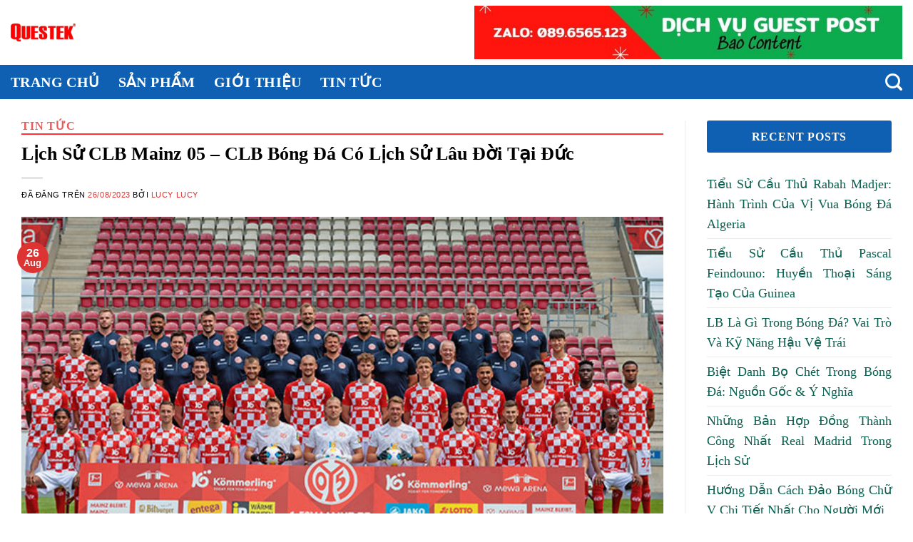

--- FILE ---
content_type: text/html; charset=UTF-8
request_url: https://questekvietnam.vn/lich-su-clb-mainz-05.html
body_size: 17446
content:
<!DOCTYPE html>
<html lang="vi" class="loading-site no-js">
<head>
	<meta charset="UTF-8" />
	<link rel="profile" href="http://gmpg.org/xfn/11" />
	<link rel="pingback" href="https://questekvietnam.vn/xmlrpc.php" />

	<script>(function(html){html.className = html.className.replace(/\bno-js\b/,'js')})(document.documentElement);</script>
<meta name='robots' content='index, follow, max-image-preview:large, max-snippet:-1, max-video-preview:-1' />
<meta name="viewport" content="width=device-width, initial-scale=1" />
	<!-- This site is optimized with the Yoast SEO Premium plugin v23.1 (Yoast SEO v23.1) - https://yoast.com/wordpress/plugins/seo/ -->
	<title>Lịch Sử CLB Mainz 05 - CLB Bóng Đá Có Lịch Sử Lâu Đời Tại Đức</title>
	<meta name="description" content="Tổng hợp những thông tin về Lịch sử CLB Mainz 05 để bạn tham khảo và có thêm nhiều thông tin hữu ích về bóng đá thế giới." />
	<link rel="canonical" href="https://questekvietnam.vn/lich-su-clb-mainz-05.html" />
	<meta property="og:locale" content="vi_VN" />
	<meta property="og:type" content="article" />
	<meta property="og:title" content="Lịch Sử CLB Mainz 05 - CLB Bóng Đá Có Lịch Sử Lâu Đời Tại Đức" />
	<meta property="og:description" content="Tổng hợp những thông tin về Lịch sử CLB Mainz 05 để bạn tham khảo và có thêm nhiều thông tin hữu ích về bóng đá thế giới." />
	<meta property="og:url" content="https://questekvietnam.vn/lich-su-clb-mainz-05.html" />
	<meta property="og:site_name" content="Questek Việt Nam" />
	<meta property="article:published_time" content="2023-08-26T01:27:25+00:00" />
	<meta property="og:image" content="https://questekvietnam.vn/wp-content/uploads/2023/08/lich-su-clb-mainz-05-2036-1.jpg" />
	<meta property="og:image:width" content="640" />
	<meta property="og:image:height" content="360" />
	<meta property="og:image:type" content="image/jpeg" />
	<meta name="author" content="Lucy Lucy" />
	<meta name="twitter:card" content="summary_large_image" />
	<meta name="twitter:label1" content="Written by" />
	<meta name="twitter:data1" content="Lucy Lucy" />
	<meta name="twitter:label2" content="Est. reading time" />
	<meta name="twitter:data2" content="4 minutes" />
	<script type="application/ld+json" class="yoast-schema-graph">{"@context":"https://schema.org","@graph":[{"@type":"Article","@id":"https://questekvietnam.vn/lich-su-clb-mainz-05.html#article","isPartOf":{"@id":"https://questekvietnam.vn/lich-su-clb-mainz-05.html"},"author":{"name":"Lucy Lucy","@id":"https://questekvietnam.vn/#/schema/person/a65b48153b88e2b7d5567cf0ce1ce062"},"headline":"Lịch Sử CLB Mainz 05 &#8211; CLB Bóng Đá Có Lịch Sử Lâu Đời Tại Đức","datePublished":"2023-08-26T01:27:25+00:00","dateModified":"2023-08-26T01:27:25+00:00","mainEntityOfPage":{"@id":"https://questekvietnam.vn/lich-su-clb-mainz-05.html"},"wordCount":1062,"publisher":{"@id":"https://questekvietnam.vn/#organization"},"image":{"@id":"https://questekvietnam.vn/lich-su-clb-mainz-05.html#primaryimage"},"thumbnailUrl":"https://questekvietnam.vn/wp-content/uploads/2023/08/lich-su-clb-mainz-05-2036-1.jpg","articleSection":["Tin Tức"],"inLanguage":"vi"},{"@type":"WebPage","@id":"https://questekvietnam.vn/lich-su-clb-mainz-05.html","url":"https://questekvietnam.vn/lich-su-clb-mainz-05.html","name":"Lịch Sử CLB Mainz 05 - CLB Bóng Đá Có Lịch Sử Lâu Đời Tại Đức","isPartOf":{"@id":"https://questekvietnam.vn/#website"},"primaryImageOfPage":{"@id":"https://questekvietnam.vn/lich-su-clb-mainz-05.html#primaryimage"},"image":{"@id":"https://questekvietnam.vn/lich-su-clb-mainz-05.html#primaryimage"},"thumbnailUrl":"https://questekvietnam.vn/wp-content/uploads/2023/08/lich-su-clb-mainz-05-2036-1.jpg","datePublished":"2023-08-26T01:27:25+00:00","dateModified":"2023-08-26T01:27:25+00:00","description":"Tổng hợp những thông tin về Lịch sử CLB Mainz 05 để bạn tham khảo và có thêm nhiều thông tin hữu ích về bóng đá thế giới.","breadcrumb":{"@id":"https://questekvietnam.vn/lich-su-clb-mainz-05.html#breadcrumb"},"inLanguage":"vi","potentialAction":[{"@type":"ReadAction","target":["https://questekvietnam.vn/lich-su-clb-mainz-05.html"]}]},{"@type":"ImageObject","inLanguage":"vi","@id":"https://questekvietnam.vn/lich-su-clb-mainz-05.html#primaryimage","url":"https://questekvietnam.vn/wp-content/uploads/2023/08/lich-su-clb-mainz-05-2036-1.jpg","contentUrl":"https://questekvietnam.vn/wp-content/uploads/2023/08/lich-su-clb-mainz-05-2036-1.jpg","width":640,"height":360},{"@type":"BreadcrumbList","@id":"https://questekvietnam.vn/lich-su-clb-mainz-05.html#breadcrumb","itemListElement":[{"@type":"ListItem","position":1,"name":"Home","item":"https://questekvietnam.vn/"},{"@type":"ListItem","position":2,"name":"Lịch Sử CLB Mainz 05 &#8211; CLB Bóng Đá Có Lịch Sử Lâu Đời Tại Đức"}]},{"@type":"WebSite","@id":"https://questekvietnam.vn/#website","url":"https://questekvietnam.vn/","name":"Questek Việt Nam","description":"Questek Việt Nam","publisher":{"@id":"https://questekvietnam.vn/#organization"},"potentialAction":[{"@type":"SearchAction","target":{"@type":"EntryPoint","urlTemplate":"https://questekvietnam.vn/?s={search_term_string}"},"query-input":"required name=search_term_string"}],"inLanguage":"vi"},{"@type":"Organization","@id":"https://questekvietnam.vn/#organization","name":"Questek Việt Nam","url":"https://questekvietnam.vn/","logo":{"@type":"ImageObject","inLanguage":"vi","@id":"https://questekvietnam.vn/#/schema/logo/image/","url":"https://questekvietnam.vn/wp-content/uploads/2023/06/cropped-02.jpg","contentUrl":"https://questekvietnam.vn/wp-content/uploads/2023/06/cropped-02.jpg","width":512,"height":512,"caption":"Questek Việt Nam"},"image":{"@id":"https://questekvietnam.vn/#/schema/logo/image/"}},{"@type":"Person","@id":"https://questekvietnam.vn/#/schema/person/a65b48153b88e2b7d5567cf0ce1ce062","name":"Lucy Lucy","image":{"@type":"ImageObject","inLanguage":"vi","@id":"https://questekvietnam.vn/#/schema/person/image/","url":"https://secure.gravatar.com/avatar/904f29fd0c5918156925c9244cdf5f85?s=96&d=mm&r=g","contentUrl":"https://secure.gravatar.com/avatar/904f29fd0c5918156925c9244cdf5f85?s=96&d=mm&r=g","caption":"Lucy Lucy"}}]}</script>
	<!-- / Yoast SEO Premium plugin. -->


<link rel='dns-prefetch' href='//maxcdn.bootstrapcdn.com' />
<link rel='prefetch' href='https://questekvietnam.vn/wp-content/themes/flatsome/assets/js/flatsome.js?ver=8e60d746741250b4dd4e' />
<link rel='prefetch' href='https://questekvietnam.vn/wp-content/themes/flatsome/assets/js/chunk.slider.js?ver=3.19.4' />
<link rel='prefetch' href='https://questekvietnam.vn/wp-content/themes/flatsome/assets/js/chunk.popups.js?ver=3.19.4' />
<link rel='prefetch' href='https://questekvietnam.vn/wp-content/themes/flatsome/assets/js/chunk.tooltips.js?ver=3.19.4' />
<link rel='prefetch' href='https://questekvietnam.vn/wp-content/themes/flatsome/assets/js/woocommerce.js?ver=325ad20e90dbc8889310' />
<link rel="alternate" type="application/rss+xml" title="Questek Việt Nam &raquo; Feed" href="https://questekvietnam.vn/feed" />
<link rel="alternate" type="application/rss+xml" title="Questek Việt Nam &raquo; Comments Feed" href="https://questekvietnam.vn/comments/feed" />
<style id='woocommerce-inline-inline-css' type='text/css'>
.woocommerce form .form-row .required { visibility: visible; }
</style>
<link rel='stylesheet' id='ez-toc-css' href='https://questekvietnam.vn/wp-content/plugins/easy-table-of-contents/assets/css/screen.min.css?ver=2.0.68.1' type='text/css' media='all' />
<style id='ez-toc-inline-css' type='text/css'>
div#ez-toc-container .ez-toc-title {font-size: 120%;}div#ez-toc-container .ez-toc-title {font-weight: 500;}div#ez-toc-container ul li {font-size: 95%;}div#ez-toc-container ul li {font-weight: 500;}div#ez-toc-container nav ul ul li {font-size: 90%;}div#ez-toc-container {width: 100%;}
.ez-toc-container-direction {direction: ltr;}.ez-toc-counter ul{counter-reset: item ;}.ez-toc-counter nav ul li a::before {content: counters(item, '.', decimal) '. ';display: inline-block;counter-increment: item;flex-grow: 0;flex-shrink: 0;margin-right: .2em; float: left; }.ez-toc-widget-direction {direction: ltr;}.ez-toc-widget-container ul{counter-reset: item ;}.ez-toc-widget-container nav ul li a::before {content: counters(item, '.', decimal) '. ';display: inline-block;counter-increment: item;flex-grow: 0;flex-shrink: 0;margin-right: .2em; float: left; }
</style>
<link rel='stylesheet' id='dashicons-css' href='https://questekvietnam.vn/wp-includes/css/dashicons.min.css?ver=6.6.1' type='text/css' media='all' />
<link rel='stylesheet' id='flatsome-ionicons-css' href='//maxcdn.bootstrapcdn.com/font-awesome/4.7.0/css/font-awesome.min.css?ver=6.6.1' type='text/css' media='all' />
<link rel='stylesheet' id='flatsome-main-css' href='https://questekvietnam.vn/wp-content/themes/flatsome/assets/css/flatsome.css?ver=3.19.4' type='text/css' media='all' />
<style id='flatsome-main-inline-css' type='text/css'>
@font-face {
				font-family: "fl-icons";
				font-display: block;
				src: url(https://questekvietnam.vn/wp-content/themes/flatsome/assets/css/icons/fl-icons.eot?v=3.19.4);
				src:
					url(https://questekvietnam.vn/wp-content/themes/flatsome/assets/css/icons/fl-icons.eot#iefix?v=3.19.4) format("embedded-opentype"),
					url(https://questekvietnam.vn/wp-content/themes/flatsome/assets/css/icons/fl-icons.woff2?v=3.19.4) format("woff2"),
					url(https://questekvietnam.vn/wp-content/themes/flatsome/assets/css/icons/fl-icons.ttf?v=3.19.4) format("truetype"),
					url(https://questekvietnam.vn/wp-content/themes/flatsome/assets/css/icons/fl-icons.woff?v=3.19.4) format("woff"),
					url(https://questekvietnam.vn/wp-content/themes/flatsome/assets/css/icons/fl-icons.svg?v=3.19.4#fl-icons) format("svg");
			}
</style>
<link rel='stylesheet' id='flatsome-shop-css' href='https://questekvietnam.vn/wp-content/themes/flatsome/assets/css/flatsome-shop.css?ver=3.19.4' type='text/css' media='all' />
<link rel='stylesheet' id='flatsome-style-css' href='https://questekvietnam.vn/wp-content/themes/abweb-vn/style.css?ver=3.16.2' type='text/css' media='all' />
<script type="text/javascript" src="https://questekvietnam.vn/wp-includes/js/jquery/jquery.min.js?ver=3.7.1" id="jquery-core-js"></script>
<script type="text/javascript" src="https://questekvietnam.vn/wp-includes/js/jquery/jquery-migrate.min.js?ver=3.4.1" id="jquery-migrate-js"></script>
<script type="text/javascript" src="https://questekvietnam.vn/wp-content/plugins/woocommerce/assets/js/jquery-blockui/jquery.blockUI.min.js?ver=2.7.0-wc.9.3.3" id="jquery-blockui-js" data-wp-strategy="defer"></script>
<script type="text/javascript" id="wc-add-to-cart-js-extra">
/* <![CDATA[ */
var wc_add_to_cart_params = {"ajax_url":"\/wp-admin\/admin-ajax.php","wc_ajax_url":"\/?wc-ajax=%%endpoint%%","i18n_view_cart":"View cart","cart_url":"https:\/\/questekvietnam.vn","is_cart":"","cart_redirect_after_add":"no"};
/* ]]> */
</script>
<script type="text/javascript" src="https://questekvietnam.vn/wp-content/plugins/woocommerce/assets/js/frontend/add-to-cart.min.js?ver=9.3.3" id="wc-add-to-cart-js" defer="defer" data-wp-strategy="defer"></script>
<script type="text/javascript" src="https://questekvietnam.vn/wp-content/plugins/woocommerce/assets/js/js-cookie/js.cookie.min.js?ver=2.1.4-wc.9.3.3" id="js-cookie-js" data-wp-strategy="defer"></script>
<link rel="https://api.w.org/" href="https://questekvietnam.vn/wp-json/" /><link rel="alternate" title="JSON" type="application/json" href="https://questekvietnam.vn/wp-json/wp/v2/posts/2036" /><link rel="EditURI" type="application/rsd+xml" title="RSD" href="https://questekvietnam.vn/xmlrpc.php?rsd" />
<meta name="generator" content="WordPress 6.6.1" />
<meta name="generator" content="WooCommerce 9.3.3" />
<link rel='shortlink' href='https://questekvietnam.vn/?p=2036' />
<link rel="alternate" title="oEmbed (JSON)" type="application/json+oembed" href="https://questekvietnam.vn/wp-json/oembed/1.0/embed?url=https%3A%2F%2Fquestekvietnam.vn%2Flich-su-clb-mainz-05.html" />
<link rel="alternate" title="oEmbed (XML)" type="text/xml+oembed" href="https://questekvietnam.vn/wp-json/oembed/1.0/embed?url=https%3A%2F%2Fquestekvietnam.vn%2Flich-su-clb-mainz-05.html&#038;format=xml" />
	<noscript><style>.woocommerce-product-gallery{ opacity: 1 !important; }</style></noscript>
	<style id='wp-fonts-local' type='text/css'>
@font-face{font-family:Inter;font-style:normal;font-weight:300 900;font-display:fallback;src:url('https://questekvietnam.vn/wp-content/plugins/woocommerce/assets/fonts/Inter-VariableFont_slnt,wght.woff2') format('woff2');font-stretch:normal;}
@font-face{font-family:Cardo;font-style:normal;font-weight:400;font-display:fallback;src:url('https://questekvietnam.vn/wp-content/plugins/woocommerce/assets/fonts/cardo_normal_400.woff2') format('woff2');}
</style>
<link rel="icon" href="https://questekvietnam.vn/wp-content/uploads/2023/06/cropped-02-32x32.jpg" sizes="32x32" />
<link rel="icon" href="https://questekvietnam.vn/wp-content/uploads/2023/06/cropped-02-192x192.jpg" sizes="192x192" />
<link rel="apple-touch-icon" href="https://questekvietnam.vn/wp-content/uploads/2023/06/cropped-02-180x180.jpg" />
<meta name="msapplication-TileImage" content="https://questekvietnam.vn/wp-content/uploads/2023/06/cropped-02-270x270.jpg" />
<style id="custom-css" type="text/css">:root {--primary-color: #dd3333;--fs-color-primary: #dd3333;--fs-color-secondary: #d26e4b;--fs-color-success: #7a9c59;--fs-color-alert: #b20000;--fs-experimental-link-color: #dd3333;--fs-experimental-link-color-hover: #1e73be;}.tooltipster-base {--tooltip-color: #fff;--tooltip-bg-color: #000;}.off-canvas-right .mfp-content, .off-canvas-left .mfp-content {--drawer-width: 300px;}.off-canvas .mfp-content.off-canvas-cart {--drawer-width: 360px;}.container-width, .full-width .ubermenu-nav, .container, .row{max-width: 1370px}.row.row-collapse{max-width: 1340px}.row.row-small{max-width: 1362.5px}.row.row-large{max-width: 1400px}.header-main{height: 91px}#logo img{max-height: 91px}#logo{width:166px;}.header-bottom{min-height: 47px}.header-top{min-height: 30px}.transparent .header-main{height: 90px}.transparent #logo img{max-height: 90px}.has-transparent + .page-title:first-of-type,.has-transparent + #main > .page-title,.has-transparent + #main > div > .page-title,.has-transparent + #main .page-header-wrapper:first-of-type .page-title{padding-top: 140px;}.header.show-on-scroll,.stuck .header-main{height:70px!important}.stuck #logo img{max-height: 70px!important}.header-bg-color {background-color: rgba(255,255,255,0.9)}.header-bottom {background-color: #0f60b3}.header-main .nav > li > a{line-height: 16px }.header-bottom-nav > li > a{line-height: 16px }@media (max-width: 549px) {.header-main{height: 70px}#logo img{max-height: 70px}}.header-top{background-color:#f7f7f7!important;}body{color: #000000}h1,h2,h3,h4,h5,h6,.heading-font{color: #000000;}body{font-size: 100%;}@media screen and (max-width: 549px){body{font-size: 100%;}}body{font-family: -apple-system, BlinkMacSystemFont, "Segoe UI", Roboto, Oxygen-Sans, Ubuntu, Cantarell, "Helvetica Neue", sans-serif;}body {font-weight: 400;font-style: normal;}.nav > li > a {font-family: -apple-system, BlinkMacSystemFont, "Segoe UI", Roboto, Oxygen-Sans, Ubuntu, Cantarell, "Helvetica Neue", sans-serif;}.mobile-sidebar-levels-2 .nav > li > ul > li > a {font-family: -apple-system, BlinkMacSystemFont, "Segoe UI", Roboto, Oxygen-Sans, Ubuntu, Cantarell, "Helvetica Neue", sans-serif;}.nav > li > a,.mobile-sidebar-levels-2 .nav > li > ul > li > a {font-weight: 700;font-style: normal;}h1,h2,h3,h4,h5,h6,.heading-font, .off-canvas-center .nav-sidebar.nav-vertical > li > a{font-family: -apple-system, BlinkMacSystemFont, "Segoe UI", Roboto, Oxygen-Sans, Ubuntu, Cantarell, "Helvetica Neue", sans-serif;}.alt-font{font-family: -apple-system, BlinkMacSystemFont, "Segoe UI", Roboto, Oxygen-Sans, Ubuntu, Cantarell, "Helvetica Neue", sans-serif;}.alt-font {font-weight: 400!important;font-style: normal!important;}.header:not(.transparent) .header-nav-main.nav > li > a {color: #c69b6e;}.header:not(.transparent) .header-bottom-nav.nav > li > a{color: #ffffff;}.header:not(.transparent) .header-bottom-nav.nav > li > a:hover,.header:not(.transparent) .header-bottom-nav.nav > li.active > a,.header:not(.transparent) .header-bottom-nav.nav > li.current > a,.header:not(.transparent) .header-bottom-nav.nav > li > a.active,.header:not(.transparent) .header-bottom-nav.nav > li > a.current{color: #fcfcfc;}.header-bottom-nav.nav-line-bottom > li > a:before,.header-bottom-nav.nav-line-grow > li > a:before,.header-bottom-nav.nav-line > li > a:before,.header-bottom-nav.nav-box > li > a:hover,.header-bottom-nav.nav-box > li.active > a,.header-bottom-nav.nav-pills > li > a:hover,.header-bottom-nav.nav-pills > li.active > a{color:#FFF!important;background-color: #fcfcfc;}@media screen and (min-width: 550px){.products .box-vertical .box-image{min-width: 247px!important;width: 247px!important;}}.absolute-footer, html{background-color: #ffffff}.nav-vertical-fly-out > li + li {border-top-width: 1px; border-top-style: solid;}.label-new.menu-item > a:after{content:"Mới";}.label-hot.menu-item > a:after{content:"Thịnh hành";}.label-sale.menu-item > a:after{content:"Giảm giá";}.label-popular.menu-item > a:after{content:"Phổ biến";}</style>		<style type="text/css" id="wp-custom-css">
			.entry-content table{
	display: block;
  overflow-x: auto;
  width: 100% !important;
	border-collapse: collapse;
}
td:first-child, th:first-child {
    padding-left: 5px;
}
footer.entry-meta {
    display: none;
}
.entry-content p:has(img) {
    text-align: center;
}
.entry-content .wp-caption {
    margin: 0 auto;
}
.entry-content p{
	text-align: justify;
  font-family: Arial;
  font-size: 17px;
}
}
.entry-title {
	  text-align: justify;
}
.single .block_thumb_slide_show {
    width: 100% !important;
	  padding-bottom: 0 !important;
}
.entry-content {
    padding-bottom: 1.5em;
    padding-top: 1.5em;
    text-align: justify;
}

.widget>ul>li>a {
	  font-family: Cambria!important;
    color: #0b6050;
    font-size: 18px!important;
    font-weight: 500!important;
    text-align: justify;
}
blockquote {
    font-family: Cambria!important;
    font-size: 15px;
    width: 100%;
    line-height: 1.45;
    position: relative;
    color: #383838;
    background:#ececec;
	  border-radius: 6px;
	  box-shadow: 1px 1px 1px #ccc;
	  margin-top: 5px;
	  padding-left: 25px;
    padding-top: 10px;
    padding-bottom: 1px;
    padding-right: 25px;
}
 
blockquote:before {
    display: block;
    content: "\201C";
    font-size: 60px;
    position: absolute;
    left: 1px;
    top: -20px;
    color: #7a7a7a;
}
.nav > li > a, .mobile-sidebar-levels-2 .nav > li > ul > li > a {
    font-family: Cambria!important;
	  font-size: 20px!important;
    font-weight: 700;
}
h1.entry-title{
    font-family: Cambria!important;
    font-size: 26px!important;
    font-weight: 700;
    width: 100%;    
}
h2{
    font-family: Cambria!important;
    font-size: 24px!important;
    color: #fff!important;
    line-height: 1;
    font-weight: 700;
    width: 100%;
    border-left: 15px solid #c34a03;
    background: #0F60B3;
    padding: 8px 8px 10px 8px;
    margin-bottom: 12px;
    border-radius: 3px;
}
h3 {
    font-family: Cambria!important;
    font-size: 22px!important;
    font-weight: 700;
    padding-bottom: 0.1rem;
    border-bottom: 2px solid rgb(255 0 0 );
    margin-bottom: 10px;
}
h4 {
    font-family: Cambria!important;
    font-size: 20px!important;
    font-weight: 700;
    padding-bottom: 0.1rem;
    border-bottom: 2px solid rgb(255 0 0 );
    margin-bottom: 10px;
}
h5 {
    font-family: Cambria!important;
    font-size: 18px!important;
    font-weight: 700;
    padding-bottom: 0.1rem;
    border-bottom: 2px solid rgb(255 0 0 );
    margin-bottom: 10px;
}
.section-title span {
   color: #fff!important;
}
h6 {
    font-family: Cambria!important;
    font-size: 16px!important;
    font-weight: 700;
    padding-bottom: 0.1rem;
    border-bottom: 2px solid rgb(255 0 0 );
    margin-bottom: 10px;
}
.section-title span {
   color: #fff!important;
}
h7 {
     font-family: Cambria!important;
    font-size: 20px!important;
    color: #fff!important;
    line-height: 1;
    font-weight: 700;
    width: 100%;
    border-left: 15px solid #c34a03;
    background: #0F60B3;
    padding: 8px 8px 10px 8px;
    margin-bottom: 12px!important;
    border-radius: 3px;
}
div.textwidget {
     font-family: Cambria!important;
}
.section-title span {
   color: #fff!important;
}
.section-title {
	font-family: Cambria!important;
	border-left: 15px solid #c34a03;
    background: #0F60B3;
    padding: 8px 8px 10px 8px;
    margin-bottom: 12px;
    border-radius: 3px;
}
.post li {
    font-family: Cambria!important;
    font-size: 18px!important;
    line-height: 1.6;
    list-style: none;
    vertical-align: middle;
    background: no-repeat url(https://cuanhuanamwindows.com/wp-content/uploads/2019/07/dau-li.svg) 0 7px;
    background-size: 15px;
    padding-left: 20px;
}
b, strong {
    font-weight: inherit;
    font-weight: 700;
}
.wp-caption .wp-caption-text {
    font-style: inherit;
    font-family: sans-serif;
    border-bottom-left-radius: 15px;
    border-bottom-right-radius: 15px;
}
.widget>ul>li{
		font-family: sans-serif;
    font-size: 16px;
}

span.widget-title {
	  font-family: Cambria!important;
    font-size: 1em;
    font-weight: 600!important;
    background-color: #0F60B3;
    display: block;
    text-align: center;
    color: white;
    font-family: sans-serif;
    font-weight: 400;
    line-height: 1.6;
    font-size: 16px;
    padding: 10px;
    margin-bottom: 24px;
	  border-radius: 3px;
}

.widget .is-divider{
		display:none;
}		</style>
		<style id="kirki-inline-styles"></style></head>

<body class="post-template-default single single-post postid-2036 single-format-standard theme-flatsome woocommerce-no-js full-width lightbox nav-dropdown-has-arrow nav-dropdown-has-shadow nav-dropdown-has-border">


<a class="skip-link screen-reader-text" href="#main">Chuyển đến nội dung</a>

<div id="wrapper">

	
	<header id="header" class="header has-sticky sticky-jump">
		<div class="header-wrapper">
			<div id="masthead" class="header-main hide-for-sticky">
      <div class="header-inner flex-row container logo-left medium-logo-center" role="navigation">

          <!-- Logo -->
          <div id="logo" class="flex-col logo">
            
<!-- Header logo -->
<a href="https://questekvietnam.vn/" title="Questek Việt Nam - Questek Việt Nam" rel="home">
		<img width="512" height="512" src="https://questekvietnam.vn/wp-content/uploads/2023/06/02.jpg" class="header_logo header-logo" alt="Questek Việt Nam"/><img  width="512" height="512" src="https://questekvietnam.vn/wp-content/uploads/2023/06/02.jpg" class="header-logo-dark" alt="Questek Việt Nam"/></a>
          </div>

          <!-- Mobile Left Elements -->
          <div class="flex-col show-for-medium flex-left">
            <ul class="mobile-nav nav nav-left ">
              <li class="nav-icon has-icon">
  		<a href="#" data-open="#main-menu" data-pos="left" data-bg="main-menu-overlay" data-color="" class="is-small" aria-label="Menu" aria-controls="main-menu" aria-expanded="false">

		  <i class="icon-menu" ></i>
		  		</a>
	</li>
            </ul>
          </div>

          <!-- Left Elements -->
          <div class="flex-col hide-for-medium flex-left
            flex-grow">
            <ul class="header-nav header-nav-main nav nav-left  nav-spacing-xlarge nav-uppercase" >
                          </ul>
          </div>

          <!-- Right Elements -->
          <div class="flex-col hide-for-medium flex-right">
            <ul class="header-nav header-nav-main nav nav-right  nav-spacing-xlarge nav-uppercase">
              <li class="html custom html_topbar_left"><p dir="ltr"><img width="600" height="400"src="https://sacojet.vn/wp-content/uploads/2023/02/Zalo-0896565123.jpg" /></p>
</li>            </ul>
          </div>

          <!-- Mobile Right Elements -->
          <div class="flex-col show-for-medium flex-right">
            <ul class="mobile-nav nav nav-right ">
                          </ul>
          </div>

      </div>

            <div class="container"><div class="top-divider full-width"></div></div>
      </div>
<div id="wide-nav" class="header-bottom wide-nav nav-dark hide-for-medium">
    <div class="flex-row container">

                        <div class="flex-col hide-for-medium flex-left">
                <ul class="nav header-nav header-bottom-nav nav-left  nav-line-bottom nav-size-large nav-spacing-xlarge nav-uppercase">
                    <li id="menu-item-50" class="menu-item menu-item-type-post_type menu-item-object-page menu-item-home menu-item-50 menu-item-design-default"><a href="https://questekvietnam.vn/" class="nav-top-link">Trang chủ</a></li>
<li id="menu-item-54" class="menu-item menu-item-type-post_type menu-item-object-page menu-item-54 menu-item-design-default"><a href="https://questekvietnam.vn/cua-hang" class="nav-top-link">Sản phẩm</a></li>
<li id="menu-item-57" class="menu-item menu-item-type-custom menu-item-object-custom menu-item-57 menu-item-design-default"><a href="https://questekvietnam.vn/gioi-thieu/" class="nav-top-link">Giới thiệu</a></li>
<li id="menu-item-500" class="menu-item menu-item-type-custom menu-item-object-custom menu-item-500 menu-item-design-default"><a href="https://questekvietnam.vn/category/tin-tuc/" class="nav-top-link">Tin Tức</a></li>
                </ul>
            </div>
            
            
                        <div class="flex-col hide-for-medium flex-right flex-grow">
              <ul class="nav header-nav header-bottom-nav nav-right  nav-line-bottom nav-size-large nav-spacing-xlarge nav-uppercase">
                   <li class="header-search header-search-dropdown has-icon has-dropdown menu-item-has-children">
		<a href="#" aria-label="Search" class="is-small"><i class="icon-search" ></i></a>
		<ul class="nav-dropdown nav-dropdown-default">
	 	<li class="header-search-form search-form html relative has-icon">
	<div class="header-search-form-wrapper">
		<div class="searchform-wrapper ux-search-box relative is-normal"><form role="search" method="get" class="searchform" action="https://questekvietnam.vn/">
	<div class="flex-row relative">
						<div class="flex-col flex-grow">
			<label class="screen-reader-text" for="woocommerce-product-search-field-0">Search for:</label>
			<input type="search" id="woocommerce-product-search-field-0" class="search-field mb-0" placeholder="Search&hellip;" value="" name="s" />
			<input type="hidden" name="post_type" value="product" />
					</div>
		<div class="flex-col">
			<button type="submit" value="Search" class="ux-search-submit submit-button secondary button  icon mb-0" aria-label="Nộp">
				<i class="icon-search" ></i>			</button>
		</div>
	</div>
	<div class="live-search-results text-left z-top"></div>
</form>
</div>	</div>
</li>
	</ul>
</li>
              </ul>
            </div>
            
            
    </div>
</div>

<div class="header-bg-container fill"><div class="header-bg-image fill"></div><div class="header-bg-color fill"></div></div>		</div>
	</header>

	
	<main id="main" class="">

<div id="content" class="blog-wrapper blog-single page-wrapper">
	

<div class="row row-large row-divided ">

	<div class="large-9 col">
		


<article id="post-2036" class="post-2036 post type-post status-publish format-standard has-post-thumbnail hentry category-tin-tuc">
	<div class="article-inner ">
		<header class="entry-header">
	<div class="entry-header-text entry-header-text-top text-left">
		<h6 class="entry-category is-xsmall"><a href="https://questekvietnam.vn/category/tin-tuc" rel="category tag">Tin Tức</a></h6><h1 class="entry-title">Lịch Sử CLB Mainz 05 &#8211; CLB Bóng Đá Có Lịch Sử Lâu Đời Tại Đức</h1><div class="entry-divider is-divider small"></div>
	<div class="entry-meta uppercase is-xsmall">
		<span class="posted-on">Đã đăng trên <a href="https://questekvietnam.vn/lich-su-clb-mainz-05.html" rel="bookmark"><time class="entry-date published updated" datetime="2023-08-26T08:27:25+07:00">26/08/2023</time></a></span> <span class="byline">bởi <span class="meta-author vcard"><a class="url fn n" href="https://questekvietnam.vn/author/lucylucy">Lucy Lucy</a></span></span>	</div>
	</div>
						<div class="entry-image relative">
				<a href="https://questekvietnam.vn/lich-su-clb-mainz-05.html">
    <img width="640" height="360" src="https://questekvietnam.vn/wp-content/uploads/2023/08/lich-su-clb-mainz-05-2036-1.jpg" class="attachment-large size-large wp-post-image" alt="" decoding="async" fetchpriority="high" srcset="https://questekvietnam.vn/wp-content/uploads/2023/08/lich-su-clb-mainz-05-2036-1.jpg 640w, https://questekvietnam.vn/wp-content/uploads/2023/08/lich-su-clb-mainz-05-2036-1-510x287.jpg 510w" sizes="(max-width: 640px) 100vw, 640px" /></a>
				<div class="badge absolute top post-date badge-circle">
	<div class="badge-inner">
		<span class="post-date-day">26</span><br>
		<span class="post-date-month is-small">Aug</span>
	</div>
</div>
			</div>
			</header>
		<div class="entry-content single-page">

	<p>Mainz 05 đang chơi cho giải đấu Bundesliga. Hãy cùng <a href="https://xoilacchamtv.gg/"><strong>XoilacTV</strong></a> tìm hiểu thông tin về <strong>Lịch sử CLB Mainz 05</strong> cùng với những thành tích của đội bóng này nhé.</p>
<div id="ez-toc-container" class="ez-toc-v2_0_68_1 counter-hierarchy ez-toc-counter ez-toc-grey ez-toc-container-direction">
<div class="ez-toc-title-container">
<p class="ez-toc-title " >Mục lục</p>
<span class="ez-toc-title-toggle"><a href="#" class="ez-toc-pull-right ez-toc-btn ez-toc-btn-xs ez-toc-btn-default ez-toc-toggle" aria-label="Toggle Table of Content"><span class="ez-toc-js-icon-con"><span class=""><span class="eztoc-hide" style="display:none;">Toggle</span><span class="ez-toc-icon-toggle-span"><svg style="fill: #999;color:#999" xmlns="http://www.w3.org/2000/svg" class="list-377408" width="20px" height="20px" viewBox="0 0 24 24" fill="none"><path d="M6 6H4v2h2V6zm14 0H8v2h12V6zM4 11h2v2H4v-2zm16 0H8v2h12v-2zM4 16h2v2H4v-2zm16 0H8v2h12v-2z" fill="currentColor"></path></svg><svg style="fill: #999;color:#999" class="arrow-unsorted-368013" xmlns="http://www.w3.org/2000/svg" width="10px" height="10px" viewBox="0 0 24 24" version="1.2" baseProfile="tiny"><path d="M18.2 9.3l-6.2-6.3-6.2 6.3c-.2.2-.3.4-.3.7s.1.5.3.7c.2.2.4.3.7.3h11c.3 0 .5-.1.7-.3.2-.2.3-.5.3-.7s-.1-.5-.3-.7zM5.8 14.7l6.2 6.3 6.2-6.3c.2-.2.3-.5.3-.7s-.1-.5-.3-.7c-.2-.2-.4-.3-.7-.3h-11c-.3 0-.5.1-.7.3-.2.2-.3.5-.3.7s.1.5.3.7z"/></svg></span></span></span></a></span></div>
<nav><ul class='ez-toc-list ez-toc-list-level-1 eztoc-toggle-hide-by-default' ><li class='ez-toc-page-1 ez-toc-heading-level-2'><a class="ez-toc-link ez-toc-heading-1" href="#Thong_tin_ve_CLB_bong_da_Mainz_05" title="Thông tin về CLB bóng đá Mainz 05">Thông tin về CLB bóng đá Mainz 05</a></li><li class='ez-toc-page-1 ez-toc-heading-level-2'><a class="ez-toc-link ez-toc-heading-2" href="#Lich_su_cua_CLB_Mainz_05" title="Lịch sử của CLB Mainz 05">Lịch sử của CLB Mainz 05</a></li><li class='ez-toc-page-1 ez-toc-heading-level-2'><a class="ez-toc-link ez-toc-heading-3" href="#Danh_hieu_cua_CLB_Mainz_05" title="Danh hiệu của CLB Mainz 05">Danh hiệu của CLB Mainz 05</a></li></ul></nav></div>
<h2><span class="ez-toc-section" id="Thong_tin_ve_CLB_bong_da_Mainz_05"></span>Thông tin về CLB bóng đá Mainz 05<span class="ez-toc-section-end"></span></h2>
<p>Câu lạc bộ bóng đá Mainz 05 thường viết tắt là 1. FSV Mainz 05, Mainz 05 hay đơn giản là Mainz, là một câu lạc bộ thể thao của Đức, được thành lập vào năm 1905 và có trụ sở tại Mainz, Rhineland-Palatinate.</p>
<p>Mainz 05 đã chơi ở Bundesliga, giải đấu hàng đầu của hệ thống các giải bóng đá Đức, trong mười năm liên tiếp, bắt đầu từ mùa giải 2009-2010. Các đối thủ địa phương chính của câu lạc bộ là Eintracht Frankfurt và 1. FC Kaiserslautern. Ngoài bóng đá, 1. Mainz 05 còn có các bộ môn bóng ném và bóng bàn.</p>
<p><img decoding="async" src="https://questekvietnam.vn/wp-content/uploads/2023/08/lich-su-clb-mainz-05-2036.jpg" data-cke-saved-src="https://questekvietnam.vn/wp-content/uploads/2023/08/lich-su-clb-mainz-05-2036.jpg" /></p>
<h2><span class="ez-toc-section" id="Lich_su_cua_CLB_Mainz_05"></span>Lịch sử của CLB Mainz 05<span class="ez-toc-section-end"></span></h2>
<p>Một nỗ lực không thành công nhằm thành lập một câu lạc bộ bóng đá trong thành phố vào năm 1903, hai năm sau đó là việc thành lập câu lạc bộ 1. Mainzer Fussball Hassia 1905. Sau vài năm gắn bó với Süddeutschen Fußballverband (Hiệp hội bóng đá Nam Đức), câu lạc bộ đã sáp nhập với FC Hermannia 07 – đội cũ của Mainzer TV 1817 – để thành lập 1.</p>
<p>Theo thông tin từ Xôi Lạc TV thì </span>Mainzer Fussballverein Hassia 05, đội đã loại &#8220;Hassia&#8221; khỏi danh sách của anh ấy. tên vào tháng 8 năm 1912. Một sự sáp nhập khác sau Thế chiến thứ nhất vào năm 1919 với Sportverein 1908 Mainz dẫn đến sự hình thành của 1.</p>
<p>Mainzer Fußball- und Sportverein 05 . Die Nullfünfer (&#8220;05&#8221;) là một câu lạc bộ vững chắc đã giành được một số chức vô địch khu vực trong thời kỳ giữa hai cuộc chiến và đủ điều kiện tham dự vòng đầu tiên của giải vô địch quốc gia năm 1921, sau khi vô địch Kreisliga Hessen. Năm 1938 Mainz buộc phải sáp nhập với Reichsbahn SV Mainz và hoạt động với tên gọi Reichsbahn SV Mainz 05 cho đến khi Thế chiến thứ hai kết thúc.</p>
<p>Câu lạc bộ trở lại bóng đá chuyên nghiệp với việc thăng hạng lên Giải hạng 2 Bundesliga trong một mùa giải duy nhất vào năm 1988–89 với Bodo Hertlein là chủ tịch, trước khi trở lại thi đấu trong thời gian dài vào năm 1990–91. Ban đầu, họ là ứng cử viên xuống hạng lâu năm, chiến đấu từng mùa giải để tránh xuống hạng.</p>
<p>Tuy nhiên, dưới sự dẫn dắt của huấn luyện viên không chính thống Wolfgang Frank, Mainz đã trở thành một trong những câu lạc bộ bóng đá Đức đầu tiên áp dụng phong cách phòng ngự bốn khu vực phẳng, trái ngược với lối chơi phòng ngự. Một thông lệ phổ biến vào thời điểm đó là sử dụng libero.</p>
<p><img decoding="async" src="https://questekvietnam.vn/wp-content/uploads/2023/08/lich-su-clb-mainz-05-2036-1.jpg" data-cke-saved-src="https://questekvietnam.vn/wp-content/uploads/2023/08/lich-su-clb-mainz-05-2036-1.jpg" /></p>
<p>Theo thông tin từ Xoi Lac TV thì </span>Mainz đã thất bại trong ba lần cố gắng giành quyền thăng hạng lên vị trí đầu tiên vào các năm 1996–97, 2001–02 và 2002–03, với vị trí thứ 4 gần như nằm ngoài khu vực thăng hạng. Nỗ lực thất bại cuối cùng đã đến khi họ bị từ chối thăng hạng ở phút thứ 93 của trận đấu cuối cùng của mùa giải. Một năm trước đó, Mainz trở thành đội bóng không thăng hạng xuất sắc nhất mọi thời đại ở vòng 2 Bundesliga với 64 điểm tổng.</p>
<p>Tuy nhiên, sự kiên trì của câu lạc bộ đã được đền đáp sau khi họ được thăng hạng lên Bundesliga vào mùa giải 2003–04 dưới thời huấn luyện viên trưởng Jürgen Klopp. Câu lạc bộ đã chơi ba mùa giải ở giải đấu hàng đầu nhưng bị xuống hạng vào cuối mùa giải 2006–07. Mainz sau đó được thăng hạng lên giải đấu hàng đầu hai năm sau, sau mùa giải 2008–09.</p>
<p><img decoding="async" src="https://questekvietnam.vn/wp-content/uploads/2023/08/lich-su-clb-mainz-05-2036-2.jpg" data-cke-saved-src="https://questekvietnam.vn/wp-content/uploads/2023/08/lich-su-clb-mainz-05-2036-2.jpg" /></p>
<h2><span class="ez-toc-section" id="Danh_hieu_cua_CLB_Mainz_05"></span>Danh hiệu của CLB Mainz 05<span class="ez-toc-section-end"></span></h2>
<ul>
<li>Vô địch giải nghiệp dư: 1982</li>
<li>Giải fair play của Fifa: 2005</li>
<li>Vô địch Kreisliga Hessen (I): 1921</li>
<li>Vô địch Bezirksliga Rheinhessen-Saar (I): 1927</li>
<li>Vô địch Bezirksliga Main-Hessen (Hessen group) (I): 1932, 1933</li>
<li>Vô địch Regionalliga Südwest (II): 1973</li>
<li>Vô địch Oberliga Südwest (III): 1981, 1988, 1990, 2003+, 2008+</li>
<li>Vô địch Amateurliga Südwest (III): 1978</li>
<li>Bán kết Cúp quốc gia Đức: 2009</li>
<li>Vô địch Cúp Tây Bắc: 1980, 1982, 1986, 2001+, 2002+, 2003+, 2004+, 2005+</li>
<li>Vô địch giải U19 Đức: 2009</li>
</ul>
<p>Bài viết là tổng hợp những thông tin về <strong>Lịch sử CLB Mainz 05</strong> để bạn tham khảo và có thêm nhiều thông tin hữu ích về bóng đá thế giới.</p>

	
	<div class="blog-share text-center"><div class="is-divider medium"></div><div class="social-icons share-icons share-row relative" ><a href="whatsapp://send?text=L%E1%BB%8Bch%20S%E1%BB%AD%20CLB%20Mainz%2005%20%26%238211%3B%20CLB%20B%C3%B3ng%20%C4%90%C3%A1%20C%C3%B3%20L%E1%BB%8Bch%20S%E1%BB%AD%20L%C3%A2u%20%C4%90%E1%BB%9Di%20T%E1%BA%A1i%20%C4%90%E1%BB%A9c - https://questekvietnam.vn/lich-su-clb-mainz-05.html" data-action="share/whatsapp/share" class="icon button round is-outline tooltip whatsapp show-for-medium" title="Chia sẻ trên WhatsApp" aria-label="Chia sẻ trên WhatsApp" ><i class="icon-whatsapp" ></i></a><a href="https://www.facebook.com/sharer.php?u=https://questekvietnam.vn/lich-su-clb-mainz-05.html" data-label="Facebook" onclick="window.open(this.href,this.title,'width=500,height=500,top=300px,left=300px'); return false;" target="_blank" class="icon button round is-outline tooltip facebook" title="Chia sẻ trên Facebook" aria-label="Chia sẻ trên Facebook" rel="noopener nofollow" ><i class="icon-facebook" ></i></a><a href="https://twitter.com/share?url=https://questekvietnam.vn/lich-su-clb-mainz-05.html" onclick="window.open(this.href,this.title,'width=500,height=500,top=300px,left=300px'); return false;" target="_blank" class="icon button round is-outline tooltip twitter" title="Chia sẻ trên Twitter" aria-label="Chia sẻ trên Twitter" rel="noopener nofollow" ><i class="icon-twitter" ></i></a><a href="mailto:?subject=L%E1%BB%8Bch%20S%E1%BB%AD%20CLB%20Mainz%2005%20%26%238211%3B%20CLB%20B%C3%B3ng%20%C4%90%C3%A1%20C%C3%B3%20L%E1%BB%8Bch%20S%E1%BB%AD%20L%C3%A2u%20%C4%90%E1%BB%9Di%20T%E1%BA%A1i%20%C4%90%E1%BB%A9c&body=H%C3%A3y%20ki%E1%BB%83m%20tra%20%C4%91i%E1%BB%81u%20n%C3%A0y%3A%20https%3A%2F%2Fquestekvietnam.vn%2Flich-su-clb-mainz-05.html" class="icon button round is-outline tooltip email" title="Email cho bạn bè" aria-label="Email cho bạn bè" rel="nofollow" ><i class="icon-envelop" ></i></a><a href="https://pinterest.com/pin/create/button?url=https://questekvietnam.vn/lich-su-clb-mainz-05.html&media=https://questekvietnam.vn/wp-content/uploads/2023/08/lich-su-clb-mainz-05-2036-1.jpg&description=L%E1%BB%8Bch%20S%E1%BB%AD%20CLB%20Mainz%2005%20%26%238211%3B%20CLB%20B%C3%B3ng%20%C4%90%C3%A1%20C%C3%B3%20L%E1%BB%8Bch%20S%E1%BB%AD%20L%C3%A2u%20%C4%90%E1%BB%9Di%20T%E1%BA%A1i%20%C4%90%E1%BB%A9c" onclick="window.open(this.href,this.title,'width=500,height=500,top=300px,left=300px'); return false;" target="_blank" class="icon button round is-outline tooltip pinterest" title="Ghim trên Pinterest" aria-label="Ghim trên Pinterest" rel="noopener nofollow" ><i class="icon-pinterest" ></i></a><a href="https://tumblr.com/widgets/share/tool?canonicalUrl=https://questekvietnam.vn/lich-su-clb-mainz-05.html" target="_blank" class="icon button round is-outline tooltip tumblr" onclick="window.open(this.href,this.title,'width=500,height=500,top=300px,left=300px'); return false;" title="Chia sẻ trên Tumblr" aria-label="Chia sẻ trên Tumblr" rel="noopener nofollow" ><i class="icon-tumblr" ></i></a></div></div></div>



        <nav role="navigation" id="nav-below" class="navigation-post">
	<div class="flex-row next-prev-nav bt bb">
		<div class="flex-col flex-grow nav-prev text-left">
			    <div class="nav-previous"><a href="https://questekvietnam.vn/mo-thay-cong-ty-bi-pha-san.html" rel="prev"><span class="hide-for-small"><i class="icon-angle-left" ></i></span> Mơ Thấy Công Ty Bị Phá Sản Là Điềm Gì? Đánh Con Nào Để Trúng Lớn?</a></div>
		</div>
		<div class="flex-col flex-grow nav-next text-right">
			    <div class="nav-next"><a href="https://questekvietnam.vn/hang-tien-ve-xuat-sac-nhat-chau-au.html" rel="next">Top +5 Những Hàng Tiền Vệ Xuất Sắc Nhất Châu Âu Hiện Nay <span class="hide-for-small"><i class="icon-angle-right" ></i></span></a></div>		</div>
	</div>

	    </nav>

    	</div>
</article>




<div id="comments" class="comments-area">

	
	
	
	
</div>
	</div>
	<div class="post-sidebar large-3 col">
				<div id="secondary" class="widget-area " role="complementary">
		
		<aside id="recent-posts-2" class="widget widget_recent_entries">
		<span class="widget-title "><span>Recent Posts</span></span><div class="is-divider small"></div>
		<ul>
											<li>
					<a href="https://questekvietnam.vn/tieu-su-cau-thu-rabah-madjer.html">Tiểu Sử Cầu Thủ Rabah Madjer: Hành Trình Của Vị Vua Bóng Đá Algeria</a>
									</li>
											<li>
					<a href="https://questekvietnam.vn/tieu-su-cau-thu-pascal-feindouno.html">Tiểu Sử Cầu Thủ Pascal Feindouno: Huyền Thoại Sáng Tạo Của Guinea</a>
									</li>
											<li>
					<a href="https://questekvietnam.vn/lb-la-gi-trong-bong-da.html">LB Là Gì Trong Bóng Đá? Vai Trò Và Kỹ Năng Hậu Vệ Trái</a>
									</li>
											<li>
					<a href="https://questekvietnam.vn/biet-danh-bo-chet-trong-bong-da.html">Biệt Danh Bọ Chét Trong Bóng Đá: Nguồn Gốc &#038; Ý Nghĩa</a>
									</li>
											<li>
					<a href="https://questekvietnam.vn/ban-hop-dong-thanh-cong-nhat-real-madrid.html">Những Bản Hợp Đồng Thành Công Nhất Real Madrid Trong Lịch Sử</a>
									</li>
											<li>
					<a href="https://questekvietnam.vn/cach-dao-bong-chu-v.html">Hướng Dẫn Cách Đảo Bóng Chữ V Chi Tiết Nhất Cho Người Mới</a>
									</li>
											<li>
					<a href="https://questekvietnam.vn/cach-choi-bai-uno.html">Hướng Dẫn Cách Chơi Bài Uno Chi Tiết Từ Cơ Bản Đến Nâng Cao</a>
									</li>
											<li>
					<a href="https://questekvietnam.vn/europa-league-la-gi.html">Europa League Là Gì? Giải Đấu Của Những Ẩn Số Và Kịch Tính Bậc Nhất</a>
									</li>
											<li>
					<a href="https://questekvietnam.vn/doc-tinh-huong-da-phat-goc.html">Đọc Tình Huống Đá Phạt Góc Chuẩn Xác – Kỹ Năng Chiến Thuật Cốt Lõi</a>
									</li>
											<li>
					<a href="https://questekvietnam.vn/ve-may-bay-pr-la-gi.html">Vé Máy Bay PR Là Gì? Khám Phá Lợi Ích Khi Mua Vé Máy Bay PR</a>
									</li>
					</ul>

		</aside><aside id="media_image-3" class="widget widget_media_image"><span class="widget-title "><span>Quảng Cáo</span></span><div class="is-divider small"></div><img width="360" height="300" src="https://questekvietnam.vn/wp-content/uploads/2023/01/logo.png" class="image wp-image-398  attachment-full size-full" alt="" style="max-width: 100%; height: auto;" title="Quảng Cáo" decoding="async" loading="lazy" /></aside><aside id="categories-3" class="widget widget_categories"><span class="widget-title "><span>Chuyên mục</span></span><div class="is-divider small"></div>
			<ul>
					<li class="cat-item cat-item-1"><a href="https://questekvietnam.vn/category/tin-tuc">Tin Tức</a>
</li>
			</ul>

			</aside></div>
			</div>
</div>

</div>


</main>

<footer id="footer" class="footer-wrapper">

	
<!-- FOOTER 1 -->
<div class="footer-widgets footer footer-1">
		<div class="row large-columns-3 mb-0">
	   		<div id="text-3" class="col pb-0 widget widget_text"><span class="widget-title">Về Chúng Tôi</span><div class="is-divider small"></div>			<div class="textwidget"><p><span style="font-weight: 400;">Questekvietnam là website chuyên cung cấp các thông tin về camera quan sát.</span></p>
<ul>
<li><i class="fa fa-home" aria-hidden="true"></i>278 Luỹ Bán Bích, Phường Hoà Thạnh, Quận Tân Phú, TP. Hồ Chí Minh</li>
<li>Website: questekvietnam.vn</li>
</ul>
</div>
		</div><div id="text-2" class="col pb-0 widget widget_text"><span class="widget-title">Chính Sách Điều Khoản</span><div class="is-divider small"></div>			<div class="textwidget"><ul>
<li><span style="font-weight: 400;">Chính Sách Riêng Tư</span></li>
<li><span style="font-weight: 400;">Điều Khoản Sử Dụng Thông Tin</span></li>
<li><span style="font-weight: 400;">Chính Bảo Mật Thông Tin Cá Nhân</span></li>
<li><span style="font-weight: 400;">Chính Sách Thu Thập Thông Tin Cá Nhân</span></li>
</ul>
</div>
		</div><div id="text-5" class="col pb-0 widget widget_text"><span class="widget-title">Liên Hệ Mua Guest Post</span><div class="is-divider small"></div>			<div class="textwidget"><p><iframe loading="lazy" style="border: none; overflow: hidden;" src="https://www.facebook.com/plugins/page.php?href=https%3A%2F%2Fwww.facebook.com%2Ftrinhtuyen84&amp;tabs&amp;width=340&amp;height=130&amp;small_header=false&amp;adapt_container_width=true&amp;hide_cover=false&amp;show_facepile=true&amp;appId=1894717230627777" width="100%" height="100%" frameborder="0" scrolling="no" allowfullscreen="true"></iframe></p>
</div>
		</div>		</div>
</div>

<!-- FOOTER 2 -->



<div class="absolute-footer light medium-text-center text-center">
  <div class="container clearfix">

    
    <div class="footer-primary pull-left">
            <div class="copyright-footer">
        <strong style="color:#000000";>Mua Guest Post Liên Hệ Zalo: 0896565123</strong>      </div>
          </div>
  </div>
</div>

</footer>

</div>

<div id="main-menu" class="mobile-sidebar no-scrollbar mfp-hide">

	
	<div class="sidebar-menu no-scrollbar ">

		
					<ul class="nav nav-sidebar nav-vertical nav-uppercase" data-tab="1">
				<li class="header-search-form search-form html relative has-icon">
	<div class="header-search-form-wrapper">
		<div class="searchform-wrapper ux-search-box relative is-normal"><form role="search" method="get" class="searchform" action="https://questekvietnam.vn/">
	<div class="flex-row relative">
						<div class="flex-col flex-grow">
			<label class="screen-reader-text" for="woocommerce-product-search-field-1">Search for:</label>
			<input type="search" id="woocommerce-product-search-field-1" class="search-field mb-0" placeholder="Search&hellip;" value="" name="s" />
			<input type="hidden" name="post_type" value="product" />
					</div>
		<div class="flex-col">
			<button type="submit" value="Search" class="ux-search-submit submit-button secondary button  icon mb-0" aria-label="Nộp">
				<i class="icon-search" ></i>			</button>
		</div>
	</div>
	<div class="live-search-results text-left z-top"></div>
</form>
</div>	</div>
</li>
<li class="menu-item menu-item-type-post_type menu-item-object-page menu-item-home menu-item-50"><a href="https://questekvietnam.vn/">Trang chủ</a></li>
<li class="menu-item menu-item-type-post_type menu-item-object-page menu-item-54"><a href="https://questekvietnam.vn/cua-hang">Sản phẩm</a></li>
<li class="menu-item menu-item-type-custom menu-item-object-custom menu-item-57"><a href="https://questekvietnam.vn/gioi-thieu/">Giới thiệu</a></li>
<li class="menu-item menu-item-type-custom menu-item-object-custom menu-item-500"><a href="https://questekvietnam.vn/category/tin-tuc/">Tin Tức</a></li>

<li class="account-item has-icon menu-item">
			<a href class="nav-top-link nav-top-not-logged-in" title="Login" >
			<span class="header-account-title">
				Login			</span>
		</a>
	
	</li>
			</ul>
		
		
	</div>

	
</div>
    <div id="login-form-popup" class="lightbox-content mfp-hide">
            	<div class="woocommerce">
      		<div class="woocommerce-notices-wrapper"></div>
<div class="account-container lightbox-inner">

	
			<div class="account-login-inner">

				<h3 class="uppercase">Login</h3>

				<form class="woocommerce-form woocommerce-form-login login" method="post">

					
					<p class="woocommerce-form-row woocommerce-form-row--wide form-row form-row-wide">
						<label for="username">Username or email address&nbsp;<span class="required">*</span></label>
						<input type="text" class="woocommerce-Input woocommerce-Input--text input-text" name="username" id="username" autocomplete="username" value="" />					</p>
					<p class="woocommerce-form-row woocommerce-form-row--wide form-row form-row-wide">
						<label for="password">Password&nbsp;<span class="required">*</span></label>
						<input class="woocommerce-Input woocommerce-Input--text input-text" type="password" name="password" id="password" autocomplete="current-password" />
					</p>

					
					<p class="form-row">
						<label class="woocommerce-form__label woocommerce-form__label-for-checkbox woocommerce-form-login__rememberme">
							<input class="woocommerce-form__input woocommerce-form__input-checkbox" name="rememberme" type="checkbox" id="rememberme" value="forever" /> <span>Remember me</span>
						</label>
						<input type="hidden" id="woocommerce-login-nonce" name="woocommerce-login-nonce" value="319908e8d8" /><input type="hidden" name="_wp_http_referer" value="/lich-su-clb-mainz-05.html" />						<button type="submit" class="woocommerce-button button woocommerce-form-login__submit" name="login" value="Log in">Log in</button>
					</p>
					<p class="woocommerce-LostPassword lost_password">
						<a href="https://questekvietnam.vn/lost-password">Lost your password?</a>
					</p>

					
				</form>
			</div>

			
</div>

		</div>
      	    </div>
  	<script type='text/javascript'>
		(function () {
			var c = document.body.className;
			c = c.replace(/woocommerce-no-js/, 'woocommerce-js');
			document.body.className = c;
		})();
	</script>
	<link rel='stylesheet' id='wc-blocks-style-css' href='https://questekvietnam.vn/wp-content/plugins/woocommerce/assets/client/blocks/wc-blocks.css?ver=wc-9.3.3' type='text/css' media='all' />
<style id='global-styles-inline-css' type='text/css'>
:root{--wp--preset--aspect-ratio--square: 1;--wp--preset--aspect-ratio--4-3: 4/3;--wp--preset--aspect-ratio--3-4: 3/4;--wp--preset--aspect-ratio--3-2: 3/2;--wp--preset--aspect-ratio--2-3: 2/3;--wp--preset--aspect-ratio--16-9: 16/9;--wp--preset--aspect-ratio--9-16: 9/16;--wp--preset--color--black: #000000;--wp--preset--color--cyan-bluish-gray: #abb8c3;--wp--preset--color--white: #ffffff;--wp--preset--color--pale-pink: #f78da7;--wp--preset--color--vivid-red: #cf2e2e;--wp--preset--color--luminous-vivid-orange: #ff6900;--wp--preset--color--luminous-vivid-amber: #fcb900;--wp--preset--color--light-green-cyan: #7bdcb5;--wp--preset--color--vivid-green-cyan: #00d084;--wp--preset--color--pale-cyan-blue: #8ed1fc;--wp--preset--color--vivid-cyan-blue: #0693e3;--wp--preset--color--vivid-purple: #9b51e0;--wp--preset--color--primary: #dd3333;--wp--preset--color--secondary: #d26e4b;--wp--preset--color--success: #7a9c59;--wp--preset--color--alert: #b20000;--wp--preset--gradient--vivid-cyan-blue-to-vivid-purple: linear-gradient(135deg,rgba(6,147,227,1) 0%,rgb(155,81,224) 100%);--wp--preset--gradient--light-green-cyan-to-vivid-green-cyan: linear-gradient(135deg,rgb(122,220,180) 0%,rgb(0,208,130) 100%);--wp--preset--gradient--luminous-vivid-amber-to-luminous-vivid-orange: linear-gradient(135deg,rgba(252,185,0,1) 0%,rgba(255,105,0,1) 100%);--wp--preset--gradient--luminous-vivid-orange-to-vivid-red: linear-gradient(135deg,rgba(255,105,0,1) 0%,rgb(207,46,46) 100%);--wp--preset--gradient--very-light-gray-to-cyan-bluish-gray: linear-gradient(135deg,rgb(238,238,238) 0%,rgb(169,184,195) 100%);--wp--preset--gradient--cool-to-warm-spectrum: linear-gradient(135deg,rgb(74,234,220) 0%,rgb(151,120,209) 20%,rgb(207,42,186) 40%,rgb(238,44,130) 60%,rgb(251,105,98) 80%,rgb(254,248,76) 100%);--wp--preset--gradient--blush-light-purple: linear-gradient(135deg,rgb(255,206,236) 0%,rgb(152,150,240) 100%);--wp--preset--gradient--blush-bordeaux: linear-gradient(135deg,rgb(254,205,165) 0%,rgb(254,45,45) 50%,rgb(107,0,62) 100%);--wp--preset--gradient--luminous-dusk: linear-gradient(135deg,rgb(255,203,112) 0%,rgb(199,81,192) 50%,rgb(65,88,208) 100%);--wp--preset--gradient--pale-ocean: linear-gradient(135deg,rgb(255,245,203) 0%,rgb(182,227,212) 50%,rgb(51,167,181) 100%);--wp--preset--gradient--electric-grass: linear-gradient(135deg,rgb(202,248,128) 0%,rgb(113,206,126) 100%);--wp--preset--gradient--midnight: linear-gradient(135deg,rgb(2,3,129) 0%,rgb(40,116,252) 100%);--wp--preset--font-size--small: 13px;--wp--preset--font-size--medium: 20px;--wp--preset--font-size--large: 36px;--wp--preset--font-size--x-large: 42px;--wp--preset--font-family--inter: "Inter", sans-serif;--wp--preset--font-family--cardo: Cardo;--wp--preset--spacing--20: 0.44rem;--wp--preset--spacing--30: 0.67rem;--wp--preset--spacing--40: 1rem;--wp--preset--spacing--50: 1.5rem;--wp--preset--spacing--60: 2.25rem;--wp--preset--spacing--70: 3.38rem;--wp--preset--spacing--80: 5.06rem;--wp--preset--shadow--natural: 6px 6px 9px rgba(0, 0, 0, 0.2);--wp--preset--shadow--deep: 12px 12px 50px rgba(0, 0, 0, 0.4);--wp--preset--shadow--sharp: 6px 6px 0px rgba(0, 0, 0, 0.2);--wp--preset--shadow--outlined: 6px 6px 0px -3px rgba(255, 255, 255, 1), 6px 6px rgba(0, 0, 0, 1);--wp--preset--shadow--crisp: 6px 6px 0px rgba(0, 0, 0, 1);}:where(body) { margin: 0; }.wp-site-blocks > .alignleft { float: left; margin-right: 2em; }.wp-site-blocks > .alignright { float: right; margin-left: 2em; }.wp-site-blocks > .aligncenter { justify-content: center; margin-left: auto; margin-right: auto; }:where(.is-layout-flex){gap: 0.5em;}:where(.is-layout-grid){gap: 0.5em;}.is-layout-flow > .alignleft{float: left;margin-inline-start: 0;margin-inline-end: 2em;}.is-layout-flow > .alignright{float: right;margin-inline-start: 2em;margin-inline-end: 0;}.is-layout-flow > .aligncenter{margin-left: auto !important;margin-right: auto !important;}.is-layout-constrained > .alignleft{float: left;margin-inline-start: 0;margin-inline-end: 2em;}.is-layout-constrained > .alignright{float: right;margin-inline-start: 2em;margin-inline-end: 0;}.is-layout-constrained > .aligncenter{margin-left: auto !important;margin-right: auto !important;}.is-layout-constrained > :where(:not(.alignleft):not(.alignright):not(.alignfull)){margin-left: auto !important;margin-right: auto !important;}body .is-layout-flex{display: flex;}.is-layout-flex{flex-wrap: wrap;align-items: center;}.is-layout-flex > :is(*, div){margin: 0;}body .is-layout-grid{display: grid;}.is-layout-grid > :is(*, div){margin: 0;}:root :where(body){padding-top: 0px;padding-right: 0px;padding-bottom: 0px;padding-left: 0px;}a:where(:not(.wp-element-button)){text-decoration: none;}:root :where(.wp-element-button, .wp-block-button__link){background-color: #32373c;border-width: 0;color: #fff;font-family: inherit;font-size: inherit;line-height: inherit;padding: calc(0.667em + 2px) calc(1.333em + 2px);text-decoration: none;}.has-black-color{color: var(--wp--preset--color--black) !important;}.has-cyan-bluish-gray-color{color: var(--wp--preset--color--cyan-bluish-gray) !important;}.has-white-color{color: var(--wp--preset--color--white) !important;}.has-pale-pink-color{color: var(--wp--preset--color--pale-pink) !important;}.has-vivid-red-color{color: var(--wp--preset--color--vivid-red) !important;}.has-luminous-vivid-orange-color{color: var(--wp--preset--color--luminous-vivid-orange) !important;}.has-luminous-vivid-amber-color{color: var(--wp--preset--color--luminous-vivid-amber) !important;}.has-light-green-cyan-color{color: var(--wp--preset--color--light-green-cyan) !important;}.has-vivid-green-cyan-color{color: var(--wp--preset--color--vivid-green-cyan) !important;}.has-pale-cyan-blue-color{color: var(--wp--preset--color--pale-cyan-blue) !important;}.has-vivid-cyan-blue-color{color: var(--wp--preset--color--vivid-cyan-blue) !important;}.has-vivid-purple-color{color: var(--wp--preset--color--vivid-purple) !important;}.has-primary-color{color: var(--wp--preset--color--primary) !important;}.has-secondary-color{color: var(--wp--preset--color--secondary) !important;}.has-success-color{color: var(--wp--preset--color--success) !important;}.has-alert-color{color: var(--wp--preset--color--alert) !important;}.has-black-background-color{background-color: var(--wp--preset--color--black) !important;}.has-cyan-bluish-gray-background-color{background-color: var(--wp--preset--color--cyan-bluish-gray) !important;}.has-white-background-color{background-color: var(--wp--preset--color--white) !important;}.has-pale-pink-background-color{background-color: var(--wp--preset--color--pale-pink) !important;}.has-vivid-red-background-color{background-color: var(--wp--preset--color--vivid-red) !important;}.has-luminous-vivid-orange-background-color{background-color: var(--wp--preset--color--luminous-vivid-orange) !important;}.has-luminous-vivid-amber-background-color{background-color: var(--wp--preset--color--luminous-vivid-amber) !important;}.has-light-green-cyan-background-color{background-color: var(--wp--preset--color--light-green-cyan) !important;}.has-vivid-green-cyan-background-color{background-color: var(--wp--preset--color--vivid-green-cyan) !important;}.has-pale-cyan-blue-background-color{background-color: var(--wp--preset--color--pale-cyan-blue) !important;}.has-vivid-cyan-blue-background-color{background-color: var(--wp--preset--color--vivid-cyan-blue) !important;}.has-vivid-purple-background-color{background-color: var(--wp--preset--color--vivid-purple) !important;}.has-primary-background-color{background-color: var(--wp--preset--color--primary) !important;}.has-secondary-background-color{background-color: var(--wp--preset--color--secondary) !important;}.has-success-background-color{background-color: var(--wp--preset--color--success) !important;}.has-alert-background-color{background-color: var(--wp--preset--color--alert) !important;}.has-black-border-color{border-color: var(--wp--preset--color--black) !important;}.has-cyan-bluish-gray-border-color{border-color: var(--wp--preset--color--cyan-bluish-gray) !important;}.has-white-border-color{border-color: var(--wp--preset--color--white) !important;}.has-pale-pink-border-color{border-color: var(--wp--preset--color--pale-pink) !important;}.has-vivid-red-border-color{border-color: var(--wp--preset--color--vivid-red) !important;}.has-luminous-vivid-orange-border-color{border-color: var(--wp--preset--color--luminous-vivid-orange) !important;}.has-luminous-vivid-amber-border-color{border-color: var(--wp--preset--color--luminous-vivid-amber) !important;}.has-light-green-cyan-border-color{border-color: var(--wp--preset--color--light-green-cyan) !important;}.has-vivid-green-cyan-border-color{border-color: var(--wp--preset--color--vivid-green-cyan) !important;}.has-pale-cyan-blue-border-color{border-color: var(--wp--preset--color--pale-cyan-blue) !important;}.has-vivid-cyan-blue-border-color{border-color: var(--wp--preset--color--vivid-cyan-blue) !important;}.has-vivid-purple-border-color{border-color: var(--wp--preset--color--vivid-purple) !important;}.has-primary-border-color{border-color: var(--wp--preset--color--primary) !important;}.has-secondary-border-color{border-color: var(--wp--preset--color--secondary) !important;}.has-success-border-color{border-color: var(--wp--preset--color--success) !important;}.has-alert-border-color{border-color: var(--wp--preset--color--alert) !important;}.has-vivid-cyan-blue-to-vivid-purple-gradient-background{background: var(--wp--preset--gradient--vivid-cyan-blue-to-vivid-purple) !important;}.has-light-green-cyan-to-vivid-green-cyan-gradient-background{background: var(--wp--preset--gradient--light-green-cyan-to-vivid-green-cyan) !important;}.has-luminous-vivid-amber-to-luminous-vivid-orange-gradient-background{background: var(--wp--preset--gradient--luminous-vivid-amber-to-luminous-vivid-orange) !important;}.has-luminous-vivid-orange-to-vivid-red-gradient-background{background: var(--wp--preset--gradient--luminous-vivid-orange-to-vivid-red) !important;}.has-very-light-gray-to-cyan-bluish-gray-gradient-background{background: var(--wp--preset--gradient--very-light-gray-to-cyan-bluish-gray) !important;}.has-cool-to-warm-spectrum-gradient-background{background: var(--wp--preset--gradient--cool-to-warm-spectrum) !important;}.has-blush-light-purple-gradient-background{background: var(--wp--preset--gradient--blush-light-purple) !important;}.has-blush-bordeaux-gradient-background{background: var(--wp--preset--gradient--blush-bordeaux) !important;}.has-luminous-dusk-gradient-background{background: var(--wp--preset--gradient--luminous-dusk) !important;}.has-pale-ocean-gradient-background{background: var(--wp--preset--gradient--pale-ocean) !important;}.has-electric-grass-gradient-background{background: var(--wp--preset--gradient--electric-grass) !important;}.has-midnight-gradient-background{background: var(--wp--preset--gradient--midnight) !important;}.has-small-font-size{font-size: var(--wp--preset--font-size--small) !important;}.has-medium-font-size{font-size: var(--wp--preset--font-size--medium) !important;}.has-large-font-size{font-size: var(--wp--preset--font-size--large) !important;}.has-x-large-font-size{font-size: var(--wp--preset--font-size--x-large) !important;}.has-inter-font-family{font-family: var(--wp--preset--font-family--inter) !important;}.has-cardo-font-family{font-family: var(--wp--preset--font-family--cardo) !important;}
</style>
<script type="text/javascript" id="woocommerce-js-extra">
/* <![CDATA[ */
var woocommerce_params = {"ajax_url":"\/wp-admin\/admin-ajax.php","wc_ajax_url":"\/?wc-ajax=%%endpoint%%"};
/* ]]> */
</script>
<script type="text/javascript" src="https://questekvietnam.vn/wp-content/plugins/woocommerce/assets/js/frontend/woocommerce.min.js?ver=9.3.3" id="woocommerce-js" data-wp-strategy="defer"></script>
<script type="text/javascript" id="ez-toc-scroll-scriptjs-js-extra">
/* <![CDATA[ */
var eztoc_smooth_local = {"scroll_offset":"30","add_request_uri":""};
/* ]]> */
</script>
<script type="text/javascript" src="https://questekvietnam.vn/wp-content/plugins/easy-table-of-contents/assets/js/smooth_scroll.min.js?ver=2.0.68.1" id="ez-toc-scroll-scriptjs-js"></script>
<script type="text/javascript" src="https://questekvietnam.vn/wp-content/plugins/easy-table-of-contents/vendor/js-cookie/js.cookie.min.js?ver=2.2.1" id="ez-toc-js-cookie-js"></script>
<script type="text/javascript" src="https://questekvietnam.vn/wp-content/plugins/easy-table-of-contents/vendor/sticky-kit/jquery.sticky-kit.min.js?ver=1.9.2" id="ez-toc-jquery-sticky-kit-js"></script>
<script type="text/javascript" id="ez-toc-js-js-extra">
/* <![CDATA[ */
var ezTOC = {"smooth_scroll":"1","visibility_hide_by_default":"1","scroll_offset":"30","fallbackIcon":"<span class=\"\"><span class=\"eztoc-hide\" style=\"display:none;\">Toggle<\/span><span class=\"ez-toc-icon-toggle-span\"><svg style=\"fill: #999;color:#999\" xmlns=\"http:\/\/www.w3.org\/2000\/svg\" class=\"list-377408\" width=\"20px\" height=\"20px\" viewBox=\"0 0 24 24\" fill=\"none\"><path d=\"M6 6H4v2h2V6zm14 0H8v2h12V6zM4 11h2v2H4v-2zm16 0H8v2h12v-2zM4 16h2v2H4v-2zm16 0H8v2h12v-2z\" fill=\"currentColor\"><\/path><\/svg><svg style=\"fill: #999;color:#999\" class=\"arrow-unsorted-368013\" xmlns=\"http:\/\/www.w3.org\/2000\/svg\" width=\"10px\" height=\"10px\" viewBox=\"0 0 24 24\" version=\"1.2\" baseProfile=\"tiny\"><path d=\"M18.2 9.3l-6.2-6.3-6.2 6.3c-.2.2-.3.4-.3.7s.1.5.3.7c.2.2.4.3.7.3h11c.3 0 .5-.1.7-.3.2-.2.3-.5.3-.7s-.1-.5-.3-.7zM5.8 14.7l6.2 6.3 6.2-6.3c.2-.2.3-.5.3-.7s-.1-.5-.3-.7c-.2-.2-.4-.3-.7-.3h-11c-.3 0-.5.1-.7.3-.2.2-.3.5-.3.7s.1.5.3.7z\"\/><\/svg><\/span><\/span>","chamomile_theme_is_on":""};
/* ]]> */
</script>
<script type="text/javascript" src="https://questekvietnam.vn/wp-content/plugins/easy-table-of-contents/assets/js/front.min.js?ver=2.0.68.1-1721505524" id="ez-toc-js-js"></script>
<script type="text/javascript" src="https://questekvietnam.vn/wp-content/plugins/woocommerce/assets/js/sourcebuster/sourcebuster.min.js?ver=9.3.3" id="sourcebuster-js-js"></script>
<script type="text/javascript" id="wc-order-attribution-js-extra">
/* <![CDATA[ */
var wc_order_attribution = {"params":{"lifetime":1.0e-5,"session":30,"base64":false,"ajaxurl":"https:\/\/questekvietnam.vn\/wp-admin\/admin-ajax.php","prefix":"wc_order_attribution_","allowTracking":true},"fields":{"source_type":"current.typ","referrer":"current_add.rf","utm_campaign":"current.cmp","utm_source":"current.src","utm_medium":"current.mdm","utm_content":"current.cnt","utm_id":"current.id","utm_term":"current.trm","utm_source_platform":"current.plt","utm_creative_format":"current.fmt","utm_marketing_tactic":"current.tct","session_entry":"current_add.ep","session_start_time":"current_add.fd","session_pages":"session.pgs","session_count":"udata.vst","user_agent":"udata.uag"}};
/* ]]> */
</script>
<script type="text/javascript" src="https://questekvietnam.vn/wp-content/plugins/woocommerce/assets/js/frontend/order-attribution.min.js?ver=9.3.3" id="wc-order-attribution-js"></script>
<script type="text/javascript" src="https://questekvietnam.vn/wp-includes/js/hoverIntent.min.js?ver=1.10.2" id="hoverIntent-js"></script>
<script type="text/javascript" id="flatsome-js-js-extra">
/* <![CDATA[ */
var flatsomeVars = {"theme":{"version":"3.19.4"},"ajaxurl":"https:\/\/questekvietnam.vn\/wp-admin\/admin-ajax.php","rtl":"","sticky_height":"70","stickyHeaderHeight":"0","scrollPaddingTop":"0","assets_url":"https:\/\/questekvietnam.vn\/wp-content\/themes\/flatsome\/assets\/","lightbox":{"close_markup":"<button title=\"%title%\" type=\"button\" class=\"mfp-close\"><svg xmlns=\"http:\/\/www.w3.org\/2000\/svg\" width=\"28\" height=\"28\" viewBox=\"0 0 24 24\" fill=\"none\" stroke=\"currentColor\" stroke-width=\"2\" stroke-linecap=\"round\" stroke-linejoin=\"round\" class=\"feather feather-x\"><line x1=\"18\" y1=\"6\" x2=\"6\" y2=\"18\"><\/line><line x1=\"6\" y1=\"6\" x2=\"18\" y2=\"18\"><\/line><\/svg><\/button>","close_btn_inside":true},"user":{"can_edit_pages":false},"i18n":{"mainMenu":"Menu ch\u00ednh","toggleButton":"Chuy\u1ec3n \u0111\u1ed5i"},"options":{"cookie_notice_version":"1","swatches_layout":false,"swatches_disable_deselect":false,"swatches_box_select_event":false,"swatches_box_behavior_selected":false,"swatches_box_update_urls":"1","swatches_box_reset":false,"swatches_box_reset_limited":false,"swatches_box_reset_extent":false,"swatches_box_reset_time":300,"search_result_latency":"0"},"is_mini_cart_reveal":"1"};
/* ]]> */
</script>
<script type="text/javascript" src="https://questekvietnam.vn/wp-content/themes/flatsome/assets/js/flatsome.js?ver=8e60d746741250b4dd4e" id="flatsome-js-js"></script>
<script type="text/javascript" src="https://questekvietnam.vn/wp-content/themes/flatsome/assets/js/woocommerce.js?ver=325ad20e90dbc8889310" id="flatsome-theme-woocommerce-js-js"></script>
<script type="text/javascript" id="zxcvbn-async-js-extra">
/* <![CDATA[ */
var _zxcvbnSettings = {"src":"https:\/\/questekvietnam.vn\/wp-includes\/js\/zxcvbn.min.js"};
/* ]]> */
</script>
<script type="text/javascript" src="https://questekvietnam.vn/wp-includes/js/zxcvbn-async.min.js?ver=1.0" id="zxcvbn-async-js"></script>
<script type="text/javascript" src="https://questekvietnam.vn/wp-includes/js/dist/hooks.min.js?ver=2810c76e705dd1a53b18" id="wp-hooks-js"></script>
<script type="text/javascript" src="https://questekvietnam.vn/wp-includes/js/dist/i18n.min.js?ver=5e580eb46a90c2b997e6" id="wp-i18n-js"></script>
<script type="text/javascript" id="wp-i18n-js-after">
/* <![CDATA[ */
wp.i18n.setLocaleData( { 'text direction\u0004ltr': [ 'ltr' ] } );
/* ]]> */
</script>
<script type="text/javascript" id="password-strength-meter-js-extra">
/* <![CDATA[ */
var pwsL10n = {"unknown":"Password strength unknown","short":"Very weak","bad":"Weak","good":"Medium","strong":"Strong","mismatch":"Mismatch"};
/* ]]> */
</script>
<script type="text/javascript" src="https://questekvietnam.vn/wp-admin/js/password-strength-meter.min.js?ver=6.6.1" id="password-strength-meter-js"></script>
<script type="text/javascript" id="wc-password-strength-meter-js-extra">
/* <![CDATA[ */
var wc_password_strength_meter_params = {"min_password_strength":"3","stop_checkout":"","i18n_password_error":"Please enter a stronger password.","i18n_password_hint":"Hint: The password should be at least twelve characters long. To make it stronger, use upper and lower case letters, numbers, and symbols like ! \" ? $ % ^ & )."};
/* ]]> */
</script>
<script type="text/javascript" src="https://questekvietnam.vn/wp-content/plugins/woocommerce/assets/js/frontend/password-strength-meter.min.js?ver=9.3.3" id="wc-password-strength-meter-js" defer="defer" data-wp-strategy="defer"></script>

</body>
</html>
